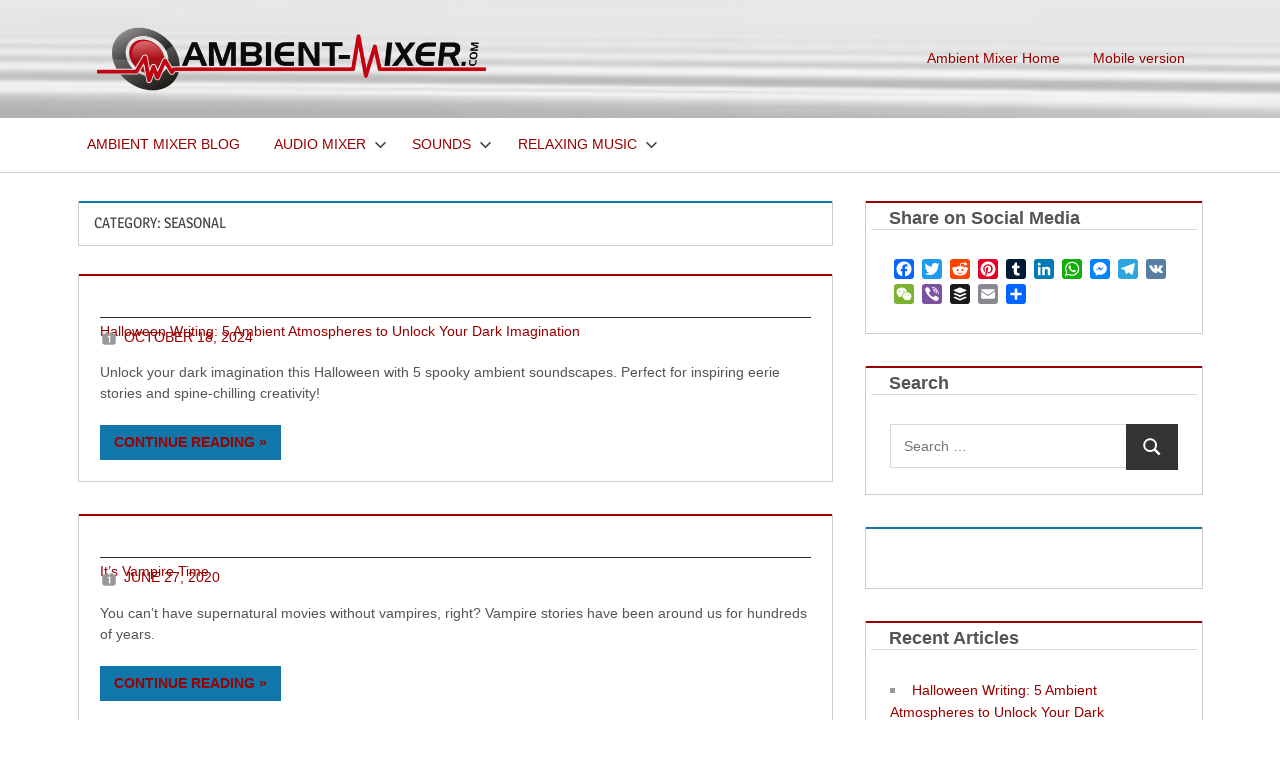

--- FILE ---
content_type: text/html; charset=UTF-8
request_url: https://blog.ambient-mixer.com/seasonal/
body_size: 14089
content:
<!DOCTYPE html>
<html lang="en-US">

<head>
<meta charset="UTF-8">
<meta name="viewport" content="width=device-width, initial-scale=1">
<link rel="profile" href="https://gmpg.org/xfn/11">
<link rel="pingback" href="https://blog.ambient-mixer.com/xmlrpc.php">

<meta name='robots' content='index, follow, max-image-preview:large, max-snippet:-1, max-video-preview:-1' />

	<!-- This site is optimized with the Yoast SEO plugin v26.8 - https://yoast.com/product/yoast-seo-wordpress/ -->
	<title>Seasonal Archives - The Ambient Mixer Blog</title>
	<link rel="canonical" href="https://blog.ambient-mixer.com/seasonal/" />
	<link rel="next" href="https://blog.ambient-mixer.com/seasonal/page/2/" />
	<meta property="og:locale" content="en_US" />
	<meta property="og:type" content="article" />
	<meta property="og:title" content="Seasonal Archives - The Ambient Mixer Blog" />
	<meta property="og:url" content="https://blog.ambient-mixer.com/seasonal/" />
	<meta property="og:site_name" content="The Ambient Mixer Blog" />
	<meta property="og:image" content="https://blog.ambient-mixer.com/wp-content/uploads/2014/01/Ambient_mixer_logo.png" />
	<meta property="og:image:width" content="750" />
	<meta property="og:image:height" content="750" />
	<meta property="og:image:type" content="image/png" />
	<meta name="twitter:card" content="summary_large_image" />
	<meta name="twitter:site" content="@ambientmixer" />
	<script type="application/ld+json" class="yoast-schema-graph">{"@context":"https://schema.org","@graph":[{"@type":"CollectionPage","@id":"https://blog.ambient-mixer.com/seasonal/","url":"https://blog.ambient-mixer.com/seasonal/","name":"Seasonal Archives - The Ambient Mixer Blog","isPartOf":{"@id":"https://blog.ambient-mixer.com/#website"},"primaryImageOfPage":{"@id":"https://blog.ambient-mixer.com/seasonal/#primaryimage"},"image":{"@id":"https://blog.ambient-mixer.com/seasonal/#primaryimage"},"thumbnailUrl":"https://blog.ambient-mixer.com/wp-content/uploads/2024/09/Halloween-Writing-1.png","breadcrumb":{"@id":"https://blog.ambient-mixer.com/seasonal/#breadcrumb"},"inLanguage":"en-US"},{"@type":"ImageObject","inLanguage":"en-US","@id":"https://blog.ambient-mixer.com/seasonal/#primaryimage","url":"https://blog.ambient-mixer.com/wp-content/uploads/2024/09/Halloween-Writing-1.png","contentUrl":"https://blog.ambient-mixer.com/wp-content/uploads/2024/09/Halloween-Writing-1.png","width":848,"height":485,"caption":"Halloween Writing: A Demon Writing a Horror Story"},{"@type":"BreadcrumbList","@id":"https://blog.ambient-mixer.com/seasonal/#breadcrumb","itemListElement":[{"@type":"ListItem","position":1,"name":"Home","item":"https://blog.ambient-mixer.com/"},{"@type":"ListItem","position":2,"name":"Seasonal"}]},{"@type":"WebSite","@id":"https://blog.ambient-mixer.com/#website","url":"https://blog.ambient-mixer.com/","name":"The Ambient Mixer Blog","description":"A world made of Ambient Sounds","publisher":{"@id":"https://blog.ambient-mixer.com/#organization"},"potentialAction":[{"@type":"SearchAction","target":{"@type":"EntryPoint","urlTemplate":"https://blog.ambient-mixer.com/?s={search_term_string}"},"query-input":{"@type":"PropertyValueSpecification","valueRequired":true,"valueName":"search_term_string"}}],"inLanguage":"en-US"},{"@type":"Organization","@id":"https://blog.ambient-mixer.com/#organization","name":"The Ambient Mixer Blog","url":"https://blog.ambient-mixer.com/","logo":{"@type":"ImageObject","inLanguage":"en-US","@id":"https://blog.ambient-mixer.com/#/schema/logo/image/","url":"https://blog.ambient-mixer.com/wp-content/uploads/2020/05/cropped-cropped-Ambient_mixer-LogoText-1.png","contentUrl":"https://blog.ambient-mixer.com/wp-content/uploads/2020/05/cropped-cropped-Ambient_mixer-LogoText-1.png","width":2100,"height":420,"caption":"The Ambient Mixer Blog"},"image":{"@id":"https://blog.ambient-mixer.com/#/schema/logo/image/"},"sameAs":["https://www.facebook.com/ambientmixer","https://x.com/ambientmixer"]}]}</script>
	<!-- / Yoast SEO plugin. -->


<link rel='dns-prefetch' href='//static.addtoany.com' />
<link rel="alternate" type="application/rss+xml" title="The Ambient Mixer Blog &raquo; Feed" href="https://blog.ambient-mixer.com/feed/" />
<link rel="alternate" type="application/rss+xml" title="The Ambient Mixer Blog &raquo; Comments Feed" href="https://blog.ambient-mixer.com/comments/feed/" />
<link rel="alternate" type="application/rss+xml" title="The Ambient Mixer Blog &raquo; Seasonal Category Feed" href="https://blog.ambient-mixer.com/seasonal/feed/" />
<style id='wp-img-auto-sizes-contain-inline-css' type='text/css'>
img:is([sizes=auto i],[sizes^="auto," i]){contain-intrinsic-size:3000px 1500px}
/*# sourceURL=wp-img-auto-sizes-contain-inline-css */
</style>
<link rel='stylesheet' id='treville-theme-fonts-css' href='https://blog.ambient-mixer.com/wp-content/fonts/326cfeee84c6ffd56ce2bd66ac39cd86.css?ver=20201110' type='text/css' media='all' />
<style id='wp-emoji-styles-inline-css' type='text/css'>

	img.wp-smiley, img.emoji {
		display: inline !important;
		border: none !important;
		box-shadow: none !important;
		height: 1em !important;
		width: 1em !important;
		margin: 0 0.07em !important;
		vertical-align: -0.1em !important;
		background: none !important;
		padding: 0 !important;
	}
/*# sourceURL=wp-emoji-styles-inline-css */
</style>
<style id='wp-block-library-inline-css' type='text/css'>
:root{--wp-block-synced-color:#7a00df;--wp-block-synced-color--rgb:122,0,223;--wp-bound-block-color:var(--wp-block-synced-color);--wp-editor-canvas-background:#ddd;--wp-admin-theme-color:#007cba;--wp-admin-theme-color--rgb:0,124,186;--wp-admin-theme-color-darker-10:#006ba1;--wp-admin-theme-color-darker-10--rgb:0,107,160.5;--wp-admin-theme-color-darker-20:#005a87;--wp-admin-theme-color-darker-20--rgb:0,90,135;--wp-admin-border-width-focus:2px}@media (min-resolution:192dpi){:root{--wp-admin-border-width-focus:1.5px}}.wp-element-button{cursor:pointer}:root .has-very-light-gray-background-color{background-color:#eee}:root .has-very-dark-gray-background-color{background-color:#313131}:root .has-very-light-gray-color{color:#eee}:root .has-very-dark-gray-color{color:#313131}:root .has-vivid-green-cyan-to-vivid-cyan-blue-gradient-background{background:linear-gradient(135deg,#00d084,#0693e3)}:root .has-purple-crush-gradient-background{background:linear-gradient(135deg,#34e2e4,#4721fb 50%,#ab1dfe)}:root .has-hazy-dawn-gradient-background{background:linear-gradient(135deg,#faaca8,#dad0ec)}:root .has-subdued-olive-gradient-background{background:linear-gradient(135deg,#fafae1,#67a671)}:root .has-atomic-cream-gradient-background{background:linear-gradient(135deg,#fdd79a,#004a59)}:root .has-nightshade-gradient-background{background:linear-gradient(135deg,#330968,#31cdcf)}:root .has-midnight-gradient-background{background:linear-gradient(135deg,#020381,#2874fc)}:root{--wp--preset--font-size--normal:16px;--wp--preset--font-size--huge:42px}.has-regular-font-size{font-size:1em}.has-larger-font-size{font-size:2.625em}.has-normal-font-size{font-size:var(--wp--preset--font-size--normal)}.has-huge-font-size{font-size:var(--wp--preset--font-size--huge)}.has-text-align-center{text-align:center}.has-text-align-left{text-align:left}.has-text-align-right{text-align:right}.has-fit-text{white-space:nowrap!important}#end-resizable-editor-section{display:none}.aligncenter{clear:both}.items-justified-left{justify-content:flex-start}.items-justified-center{justify-content:center}.items-justified-right{justify-content:flex-end}.items-justified-space-between{justify-content:space-between}.screen-reader-text{border:0;clip-path:inset(50%);height:1px;margin:-1px;overflow:hidden;padding:0;position:absolute;width:1px;word-wrap:normal!important}.screen-reader-text:focus{background-color:#ddd;clip-path:none;color:#444;display:block;font-size:1em;height:auto;left:5px;line-height:normal;padding:15px 23px 14px;text-decoration:none;top:5px;width:auto;z-index:100000}html :where(.has-border-color){border-style:solid}html :where([style*=border-top-color]){border-top-style:solid}html :where([style*=border-right-color]){border-right-style:solid}html :where([style*=border-bottom-color]){border-bottom-style:solid}html :where([style*=border-left-color]){border-left-style:solid}html :where([style*=border-width]){border-style:solid}html :where([style*=border-top-width]){border-top-style:solid}html :where([style*=border-right-width]){border-right-style:solid}html :where([style*=border-bottom-width]){border-bottom-style:solid}html :where([style*=border-left-width]){border-left-style:solid}html :where(img[class*=wp-image-]){height:auto;max-width:100%}:where(figure){margin:0 0 1em}html :where(.is-position-sticky){--wp-admin--admin-bar--position-offset:var(--wp-admin--admin-bar--height,0px)}@media screen and (max-width:600px){html :where(.is-position-sticky){--wp-admin--admin-bar--position-offset:0px}}

/*# sourceURL=wp-block-library-inline-css */
</style><style id='global-styles-inline-css' type='text/css'>
:root{--wp--preset--aspect-ratio--square: 1;--wp--preset--aspect-ratio--4-3: 4/3;--wp--preset--aspect-ratio--3-4: 3/4;--wp--preset--aspect-ratio--3-2: 3/2;--wp--preset--aspect-ratio--2-3: 2/3;--wp--preset--aspect-ratio--16-9: 16/9;--wp--preset--aspect-ratio--9-16: 9/16;--wp--preset--color--black: #000000;--wp--preset--color--cyan-bluish-gray: #abb8c3;--wp--preset--color--white: #ffffff;--wp--preset--color--pale-pink: #f78da7;--wp--preset--color--vivid-red: #cf2e2e;--wp--preset--color--luminous-vivid-orange: #ff6900;--wp--preset--color--luminous-vivid-amber: #fcb900;--wp--preset--color--light-green-cyan: #7bdcb5;--wp--preset--color--vivid-green-cyan: #00d084;--wp--preset--color--pale-cyan-blue: #8ed1fc;--wp--preset--color--vivid-cyan-blue: #0693e3;--wp--preset--color--vivid-purple: #9b51e0;--wp--preset--color--primary: #1177aa;--wp--preset--color--secondary: #005e91;--wp--preset--color--tertiary: #004477;--wp--preset--color--accent: #11aa44;--wp--preset--color--highlight: #aa1d11;--wp--preset--color--light-gray: #e5e5e5;--wp--preset--color--gray: #999999;--wp--preset--color--dark-gray: #454545;--wp--preset--gradient--vivid-cyan-blue-to-vivid-purple: linear-gradient(135deg,rgb(6,147,227) 0%,rgb(155,81,224) 100%);--wp--preset--gradient--light-green-cyan-to-vivid-green-cyan: linear-gradient(135deg,rgb(122,220,180) 0%,rgb(0,208,130) 100%);--wp--preset--gradient--luminous-vivid-amber-to-luminous-vivid-orange: linear-gradient(135deg,rgb(252,185,0) 0%,rgb(255,105,0) 100%);--wp--preset--gradient--luminous-vivid-orange-to-vivid-red: linear-gradient(135deg,rgb(255,105,0) 0%,rgb(207,46,46) 100%);--wp--preset--gradient--very-light-gray-to-cyan-bluish-gray: linear-gradient(135deg,rgb(238,238,238) 0%,rgb(169,184,195) 100%);--wp--preset--gradient--cool-to-warm-spectrum: linear-gradient(135deg,rgb(74,234,220) 0%,rgb(151,120,209) 20%,rgb(207,42,186) 40%,rgb(238,44,130) 60%,rgb(251,105,98) 80%,rgb(254,248,76) 100%);--wp--preset--gradient--blush-light-purple: linear-gradient(135deg,rgb(255,206,236) 0%,rgb(152,150,240) 100%);--wp--preset--gradient--blush-bordeaux: linear-gradient(135deg,rgb(254,205,165) 0%,rgb(254,45,45) 50%,rgb(107,0,62) 100%);--wp--preset--gradient--luminous-dusk: linear-gradient(135deg,rgb(255,203,112) 0%,rgb(199,81,192) 50%,rgb(65,88,208) 100%);--wp--preset--gradient--pale-ocean: linear-gradient(135deg,rgb(255,245,203) 0%,rgb(182,227,212) 50%,rgb(51,167,181) 100%);--wp--preset--gradient--electric-grass: linear-gradient(135deg,rgb(202,248,128) 0%,rgb(113,206,126) 100%);--wp--preset--gradient--midnight: linear-gradient(135deg,rgb(2,3,129) 0%,rgb(40,116,252) 100%);--wp--preset--font-size--small: 13px;--wp--preset--font-size--medium: 20px;--wp--preset--font-size--large: 36px;--wp--preset--font-size--x-large: 42px;--wp--preset--spacing--20: 0.44rem;--wp--preset--spacing--30: 0.67rem;--wp--preset--spacing--40: 1rem;--wp--preset--spacing--50: 1.5rem;--wp--preset--spacing--60: 2.25rem;--wp--preset--spacing--70: 3.38rem;--wp--preset--spacing--80: 5.06rem;--wp--preset--shadow--natural: 6px 6px 9px rgba(0, 0, 0, 0.2);--wp--preset--shadow--deep: 12px 12px 50px rgba(0, 0, 0, 0.4);--wp--preset--shadow--sharp: 6px 6px 0px rgba(0, 0, 0, 0.2);--wp--preset--shadow--outlined: 6px 6px 0px -3px rgb(255, 255, 255), 6px 6px rgb(0, 0, 0);--wp--preset--shadow--crisp: 6px 6px 0px rgb(0, 0, 0);}:where(.is-layout-flex){gap: 0.5em;}:where(.is-layout-grid){gap: 0.5em;}body .is-layout-flex{display: flex;}.is-layout-flex{flex-wrap: wrap;align-items: center;}.is-layout-flex > :is(*, div){margin: 0;}body .is-layout-grid{display: grid;}.is-layout-grid > :is(*, div){margin: 0;}:where(.wp-block-columns.is-layout-flex){gap: 2em;}:where(.wp-block-columns.is-layout-grid){gap: 2em;}:where(.wp-block-post-template.is-layout-flex){gap: 1.25em;}:where(.wp-block-post-template.is-layout-grid){gap: 1.25em;}.has-black-color{color: var(--wp--preset--color--black) !important;}.has-cyan-bluish-gray-color{color: var(--wp--preset--color--cyan-bluish-gray) !important;}.has-white-color{color: var(--wp--preset--color--white) !important;}.has-pale-pink-color{color: var(--wp--preset--color--pale-pink) !important;}.has-vivid-red-color{color: var(--wp--preset--color--vivid-red) !important;}.has-luminous-vivid-orange-color{color: var(--wp--preset--color--luminous-vivid-orange) !important;}.has-luminous-vivid-amber-color{color: var(--wp--preset--color--luminous-vivid-amber) !important;}.has-light-green-cyan-color{color: var(--wp--preset--color--light-green-cyan) !important;}.has-vivid-green-cyan-color{color: var(--wp--preset--color--vivid-green-cyan) !important;}.has-pale-cyan-blue-color{color: var(--wp--preset--color--pale-cyan-blue) !important;}.has-vivid-cyan-blue-color{color: var(--wp--preset--color--vivid-cyan-blue) !important;}.has-vivid-purple-color{color: var(--wp--preset--color--vivid-purple) !important;}.has-black-background-color{background-color: var(--wp--preset--color--black) !important;}.has-cyan-bluish-gray-background-color{background-color: var(--wp--preset--color--cyan-bluish-gray) !important;}.has-white-background-color{background-color: var(--wp--preset--color--white) !important;}.has-pale-pink-background-color{background-color: var(--wp--preset--color--pale-pink) !important;}.has-vivid-red-background-color{background-color: var(--wp--preset--color--vivid-red) !important;}.has-luminous-vivid-orange-background-color{background-color: var(--wp--preset--color--luminous-vivid-orange) !important;}.has-luminous-vivid-amber-background-color{background-color: var(--wp--preset--color--luminous-vivid-amber) !important;}.has-light-green-cyan-background-color{background-color: var(--wp--preset--color--light-green-cyan) !important;}.has-vivid-green-cyan-background-color{background-color: var(--wp--preset--color--vivid-green-cyan) !important;}.has-pale-cyan-blue-background-color{background-color: var(--wp--preset--color--pale-cyan-blue) !important;}.has-vivid-cyan-blue-background-color{background-color: var(--wp--preset--color--vivid-cyan-blue) !important;}.has-vivid-purple-background-color{background-color: var(--wp--preset--color--vivid-purple) !important;}.has-black-border-color{border-color: var(--wp--preset--color--black) !important;}.has-cyan-bluish-gray-border-color{border-color: var(--wp--preset--color--cyan-bluish-gray) !important;}.has-white-border-color{border-color: var(--wp--preset--color--white) !important;}.has-pale-pink-border-color{border-color: var(--wp--preset--color--pale-pink) !important;}.has-vivid-red-border-color{border-color: var(--wp--preset--color--vivid-red) !important;}.has-luminous-vivid-orange-border-color{border-color: var(--wp--preset--color--luminous-vivid-orange) !important;}.has-luminous-vivid-amber-border-color{border-color: var(--wp--preset--color--luminous-vivid-amber) !important;}.has-light-green-cyan-border-color{border-color: var(--wp--preset--color--light-green-cyan) !important;}.has-vivid-green-cyan-border-color{border-color: var(--wp--preset--color--vivid-green-cyan) !important;}.has-pale-cyan-blue-border-color{border-color: var(--wp--preset--color--pale-cyan-blue) !important;}.has-vivid-cyan-blue-border-color{border-color: var(--wp--preset--color--vivid-cyan-blue) !important;}.has-vivid-purple-border-color{border-color: var(--wp--preset--color--vivid-purple) !important;}.has-vivid-cyan-blue-to-vivid-purple-gradient-background{background: var(--wp--preset--gradient--vivid-cyan-blue-to-vivid-purple) !important;}.has-light-green-cyan-to-vivid-green-cyan-gradient-background{background: var(--wp--preset--gradient--light-green-cyan-to-vivid-green-cyan) !important;}.has-luminous-vivid-amber-to-luminous-vivid-orange-gradient-background{background: var(--wp--preset--gradient--luminous-vivid-amber-to-luminous-vivid-orange) !important;}.has-luminous-vivid-orange-to-vivid-red-gradient-background{background: var(--wp--preset--gradient--luminous-vivid-orange-to-vivid-red) !important;}.has-very-light-gray-to-cyan-bluish-gray-gradient-background{background: var(--wp--preset--gradient--very-light-gray-to-cyan-bluish-gray) !important;}.has-cool-to-warm-spectrum-gradient-background{background: var(--wp--preset--gradient--cool-to-warm-spectrum) !important;}.has-blush-light-purple-gradient-background{background: var(--wp--preset--gradient--blush-light-purple) !important;}.has-blush-bordeaux-gradient-background{background: var(--wp--preset--gradient--blush-bordeaux) !important;}.has-luminous-dusk-gradient-background{background: var(--wp--preset--gradient--luminous-dusk) !important;}.has-pale-ocean-gradient-background{background: var(--wp--preset--gradient--pale-ocean) !important;}.has-electric-grass-gradient-background{background: var(--wp--preset--gradient--electric-grass) !important;}.has-midnight-gradient-background{background: var(--wp--preset--gradient--midnight) !important;}.has-small-font-size{font-size: var(--wp--preset--font-size--small) !important;}.has-medium-font-size{font-size: var(--wp--preset--font-size--medium) !important;}.has-large-font-size{font-size: var(--wp--preset--font-size--large) !important;}.has-x-large-font-size{font-size: var(--wp--preset--font-size--x-large) !important;}
/*# sourceURL=global-styles-inline-css */
</style>

<style id='classic-theme-styles-inline-css' type='text/css'>
/*! This file is auto-generated */
.wp-block-button__link{color:#fff;background-color:#32373c;border-radius:9999px;box-shadow:none;text-decoration:none;padding:calc(.667em + 2px) calc(1.333em + 2px);font-size:1.125em}.wp-block-file__button{background:#32373c;color:#fff;text-decoration:none}
/*# sourceURL=/wp-includes/css/classic-themes.min.css */
</style>
<link rel='stylesheet' id='responsive-pro-mega-menu-style-css' href='https://blog.ambient-mixer.com/wp-content/plugins/responsive-add-ons/includes/megamenu/assets/megamenu.css?ver=3.4.3' type='text/css' media='all' />
<link rel='stylesheet' id='treville-stylesheet-css' href='https://blog.ambient-mixer.com/wp-content/themes/treville/style.css?ver=2.2.0' type='text/css' media='all' />
<style id='treville-stylesheet-inline-css' type='text/css'>
.site-title, .site-description, .type-post .entry-footer .entry-categories, .type-post .entry-footer .entry-tags { position: absolute; clip: rect(1px, 1px, 1px, 1px); width: 1px; height: 1px; overflow: hidden; }
.site-branding .custom-logo { width: 1050px; }
/*# sourceURL=treville-stylesheet-inline-css */
</style>
<link rel='stylesheet' id='treville-safari-flexbox-fixes-css' href='https://blog.ambient-mixer.com/wp-content/themes/treville/assets/css/safari-flexbox-fixes.css?ver=20200420' type='text/css' media='all' />
<link rel='stylesheet' id='addtoany-css' href='https://blog.ambient-mixer.com/wp-content/plugins/add-to-any/addtoany.min.css?ver=1.16' type='text/css' media='all' />
<style id='addtoany-inline-css' type='text/css'>
a2a_config.color_main = "d7868c";a2a_config.color_border = "c3010f";a2a_config.color_link_text = "333333";a2a_config.color_link_text_hover = "ffffff";
/*# sourceURL=addtoany-inline-css */
</style>
<script type="text/javascript" id="addtoany-core-js-before">
/* <![CDATA[ */
window.a2a_config=window.a2a_config||{};a2a_config.callbacks=[];a2a_config.overlays=[];a2a_config.templates={};
a2a_config.color_main = "d7868c";a2a_config.color_border = "c3010f";a2a_config.color_link_text = "333333";a2a_config.color_link_text_hover = "ffffff";

//# sourceURL=addtoany-core-js-before
/* ]]> */
</script>
<script type="text/javascript" defer src="https://static.addtoany.com/menu/page.js" id="addtoany-core-js"></script>
<script type="text/javascript" src="https://blog.ambient-mixer.com/wp-includes/js/jquery/jquery.min.js?ver=3.7.1" id="jquery-core-js"></script>
<script type="text/javascript" src="https://blog.ambient-mixer.com/wp-includes/js/jquery/jquery-migrate.min.js?ver=3.4.1" id="jquery-migrate-js"></script>
<script type="text/javascript" defer src="https://blog.ambient-mixer.com/wp-content/plugins/add-to-any/addtoany.min.js?ver=1.1" id="addtoany-jquery-js"></script>
<script type="text/javascript" src="https://blog.ambient-mixer.com/wp-content/themes/treville/assets/js/svgxuse.min.js?ver=1.2.6" id="svgxuse-js"></script>
<link rel="https://api.w.org/" href="https://blog.ambient-mixer.com/wp-json/" /><link rel="alternate" title="JSON" type="application/json" href="https://blog.ambient-mixer.com/wp-json/wp/v2/categories/103" /><link rel="EditURI" type="application/rsd+xml" title="RSD" href="https://blog.ambient-mixer.com/xmlrpc.php?rsd" />
<meta name="generator" content="WordPress 6.9" />
<link rel="icon" href="https://blog.ambient-mixer.com/wp-content/uploads/2017/01/cropped-android-icon-192x192-32x32.png" sizes="32x32" />
<link rel="icon" href="https://blog.ambient-mixer.com/wp-content/uploads/2017/01/cropped-android-icon-192x192-192x192.png" sizes="192x192" />
<link rel="apple-touch-icon" href="https://blog.ambient-mixer.com/wp-content/uploads/2017/01/cropped-android-icon-192x192-180x180.png" />
<meta name="msapplication-TileImage" content="https://blog.ambient-mixer.com/wp-content/uploads/2017/01/cropped-android-icon-192x192-270x270.png" />
		<style type="text/css" id="wp-custom-css">
			body, input, select, textarea, .comment-form label {
	-webkit-font-smoothing: antialiased;
    background: #fff;
    color: #555555;
    font-family: Arial, Helvetica, sans-serif;
    font-size: 14px;
    -ms-filter: "progid:DXImageTransform.Microsoft.font-smoothing(antialiased)";
    line-height: 1.5em;
}

button, input[type="button"], input[type="reset"], input[type="submit"] {
	-webkit-font-smoothing: antialiased;
    background: #333;
    color: #fff !important;
    font-family: Arial, Helvetica, sans-serif;
    font-size: 14px;
    -ms-filter: "progid:DXImageTransform.Microsoft.font-smoothing(antialiased)";
    line-height: 1.5em;
}

/* HEADLINES */

h1.page-title, h1.entry-title {
    clear: both;
    min-height: 30px;
    padding: 0px;
    font: bold 25px/25px 'Trebuchet Ms',Arial,sans-serif;
    text-transform: none;
    color: rgb(67, 67, 67);
    border-bottom: 1px solid rgb(181, 181, 181);
}

h2 {
    clear: both;
    height: 24px;
    padding-top: 5px;
    font: bold 18px/18px 'Trebuchet Ms',Arial,sans-serif;
    text-transform: none;
    color: #2E2C2A;
    border-bottom: 1px solid #2E2C2A;
}
.comments-header .comments-title, .comment-reply-title {
    clear: both;
    height: 24px;
	  padding: 15px;
    font: bold 18px/18px 'Trebuchet Ms',Arial,sans-serif;
    text-transform: none;
    color: #2E2C2A;
	border-bottom: none;
}

h3.widget-title {
    clear: both;
    height: 24px;
    padding-top: 5px;
    font: bold 14px/14px 'Trebuchet Ms',Arial,sans-serif;
    font-size: 18px;
    text-transform: none;
    color: #565453;
}


/* LINKS */

a {
    color: rgb(153, 0, 0) !important;
    font-weight: 400;
	  font-family: Arial, Helvetica, sans-serif;
    font-size: 14px;
	  text-decoration: none !important;
}

.class1 a:link {
	  font-size: 17px !important;
		font-weight: bold;
}
.class1 a:hover {
	color: #333 !important;
}

a.ab-item {
	color: #fff !important;
}

.post-navigation .nav-links .entry-title {
    color: rgb(153, 0, 0) !important;
    font-weight: bold;
	  font-family: Arial, Helvetica, sans-serif;
    font-size: 14px;
	  text-decoration: none !important;
}

.main-navigation-menu a:link, .main-navigation-menu a:visited {
    color: #fff !important;
	  font-size: 13px;
		font-family: Arial, Helvetica, sans-serif;
	  text-transform: none;
}
.main-navigation-menu ul a:link, .main-navigation-menu ul a:visited {
	  color: #444 !important;
	  font-family: Arial, Helvetica, sans-serif !important;
    border-bottom: 1px solid rgba(0, 0, 0, 0.2);
    font-size: 13px;
	  padding: 5px;
}
.main-navigation-menu ul a:hover {
	  background: #eee !important;
	  font-family: Arial, Helvetica, sans-serif !important;
    border-bottom: 1px solid rgba(0, 0, 0, 0.2);
    font-size: 13px;
}

.top-navigation-menu a:link, .top-navigation-menu a:visited {
    color: #333 !important;
    text-decoration: none;
		font-size: 13px;
	 font-family: Arial, Helvetica, sans-serif;
}


/* Logo */

.site-branding .custom-logo {
    position: relative;
    width: 413px;
}


/* ICONS */

i {
	color: #585858 !important;
	padding: 12px;
}


/* Backgrounds */

.site-header {
	background: url(https://blog.ambient-mixer.com/wp-content/uploads/2020/05/head-long.png);
	background-size: cover;
}

.main-navigation-wrap {
    background-image: linear-gradient(to top, #585858, #3d3d3d);
	height: 50px;
}


/* CONTAINER */

.type-post, .type-page, .type-attachment, .comments-area, .comment-respond, .site-main > article:not(.type-post):not(.type-page):not(.type-attachment), .post-wrapper > article:not(.type-post):not(.type-page):not(.type-attachment) {
    margin: 0 0 2rem;
    padding: 0;
    max-width: 100%;
    background: #fff;
    border: 1px solid rgba(0, 0, 0, 0.2);
    border-top: none;
    box-shadow: inset 0 2px rgb(153, 0, 0);
}

.widget-header {
    margin: -1rem -1.5rem 1.5em;
	  padding: 5px;
    box-shadow: inset 0 2px rgb(153, 0, 0);
}

.comments-header, .comment-reply-title {
    margin: -1rem -1.5rem 1.5em;
    box-shadow: none;
}

.comments-area, .comment-respond {
    padding: 5px;
	  width: 100% !important;
}		</style>
		</head>

<body class="archive category category-seasonal category-103 wp-custom-logo wp-embed-responsive wp-theme-treville author-hidden comments-hidden">

	
	<div id="page" class="hfeed site">

		<a class="skip-link screen-reader-text" href="#content">Skip to content</a>

		
		<header id="masthead" class="site-header clearfix" role="banner">

			<div class="header-main container clearfix">

				<div id="logo" class="site-branding clearfix">

					<a href="https://blog.ambient-mixer.com/" class="custom-logo-link" rel="home"><img width="2100" height="420" src="https://blog.ambient-mixer.com/wp-content/uploads/2020/05/cropped-cropped-Ambient_mixer-LogoText-1.png" class="custom-logo" alt="The Ambient Mixer Blog" decoding="async" fetchpriority="high" srcset="https://blog.ambient-mixer.com/wp-content/uploads/2020/05/cropped-cropped-Ambient_mixer-LogoText-1.png 2100w, https://blog.ambient-mixer.com/wp-content/uploads/2020/05/cropped-cropped-Ambient_mixer-LogoText-1-300x60.png 300w, https://blog.ambient-mixer.com/wp-content/uploads/2020/05/cropped-cropped-Ambient_mixer-LogoText-1-1024x205.png 1024w, https://blog.ambient-mixer.com/wp-content/uploads/2020/05/cropped-cropped-Ambient_mixer-LogoText-1-768x154.png 768w, https://blog.ambient-mixer.com/wp-content/uploads/2020/05/cropped-cropped-Ambient_mixer-LogoText-1-1536x307.png 1536w, https://blog.ambient-mixer.com/wp-content/uploads/2020/05/cropped-cropped-Ambient_mixer-LogoText-1-2048x410.png 2048w, https://blog.ambient-mixer.com/wp-content/uploads/2020/05/cropped-cropped-Ambient_mixer-LogoText-1-100x20.png 100w, https://blog.ambient-mixer.com/wp-content/uploads/2020/05/cropped-cropped-Ambient_mixer-LogoText-1-150x30.png 150w, https://blog.ambient-mixer.com/wp-content/uploads/2020/05/cropped-cropped-Ambient_mixer-LogoText-1-200x40.png 200w, https://blog.ambient-mixer.com/wp-content/uploads/2020/05/cropped-cropped-Ambient_mixer-LogoText-1-450x90.png 450w, https://blog.ambient-mixer.com/wp-content/uploads/2020/05/cropped-cropped-Ambient_mixer-LogoText-1-600x120.png 600w, https://blog.ambient-mixer.com/wp-content/uploads/2020/05/cropped-cropped-Ambient_mixer-LogoText-1-900x180.png 900w" sizes="(max-width: 2100px) 100vw, 2100px" /></a>					
			<p class="site-title"><a href="https://blog.ambient-mixer.com/" rel="home">The Ambient Mixer Blog</a></p>

								
			<p class="site-description">A world made of Ambient Sounds</p>

			
				</div><!-- .site-branding -->

				

	<button class="mobile-menu-toggle menu-toggle" aria-controls="primary-menu secondary-menu" aria-expanded="false" >
		<svg class="icon icon-menu" aria-hidden="true" role="img"> <use xlink:href="https://blog.ambient-mixer.com/wp-content/themes/treville/assets/icons/genericons-neue.svg#menu"></use> </svg><svg class="icon icon-close" aria-hidden="true" role="img"> <use xlink:href="https://blog.ambient-mixer.com/wp-content/themes/treville/assets/icons/genericons-neue.svg#close"></use> </svg>		<span class="menu-toggle-text screen-reader-text">Menu</span>
	</button>



	<div class="secondary-navigation" >

		
			<nav id="header-navigation" class="top-navigation" role="navigation" aria-label="Secondary Menu">

				<ul id="secondary-menu" class="menu"><li id="menu-item-105" class="menu-item menu-item-type-custom menu-item-object-custom menu-item-105"><a href="https://www.ambient-mixer.com">Ambient Mixer Home</a></li>
<li id="menu-item-109" class="menu-item menu-item-type-custom menu-item-object-custom menu-item-109"><a href="https://www.ambient-mixer.com/mobile-download">Mobile version</a></li>
</ul>			</nav><!-- #site-navigation -->

		
		
	</div><!-- .secondary-navigation -->


			</div><!-- .header-main -->

			

	<div class="primary-navigation-wrap" >

		<div class="primary-navigation container">

			<nav id="site-navigation" class="main-navigation" role="navigation" aria-label="Primary Menu">

				<ul id="primary-menu" class="menu"><li id="menu-item-304" class="menu-item menu-item-type-post_type menu-item-object-page menu-item-home menu-item-304"><a href="https://blog.ambient-mixer.com/">Ambient Mixer Blog</a></li>
<li id="menu-item-92" class="menu-item menu-item-type-post_type menu-item-object-page menu-item-has-children menu-item-92"><a href="https://blog.ambient-mixer.com/audio-mixer/">Audio Mixer<svg class="icon icon-expand" aria-hidden="true" role="img"> <use xlink:href="https://blog.ambient-mixer.com/wp-content/themes/treville/assets/icons/genericons-neue.svg#expand"></use> </svg></a>
<ul class="sub-menu">
	<li id="menu-item-95" class="menu-item menu-item-type-post_type menu-item-object-page menu-item-95"><a href="https://blog.ambient-mixer.com/handle-music-mixer/">How to handle your online music mixer</a></li>
	<li id="menu-item-5531" class="menu-item menu-item-type-post_type menu-item-object-page menu-item-5531"><a href="https://blog.ambient-mixer.com/ambient-mixer-license/">Ambient-Mixer License</a></li>
	<li id="menu-item-702" class="menu-item menu-item-type-taxonomy menu-item-object-category menu-item-702"><a href="https://blog.ambient-mixer.com/audio-mixing/">Posts on mixing</a></li>
</ul>
</li>
<li id="menu-item-87" class="menu-item menu-item-type-post_type menu-item-object-page menu-item-has-children menu-item-87"><a href="https://blog.ambient-mixer.com/sounds/">Sounds<svg class="icon icon-expand" aria-hidden="true" role="img"> <use xlink:href="https://blog.ambient-mixer.com/wp-content/themes/treville/assets/icons/genericons-neue.svg#expand"></use> </svg></a>
<ul class="sub-menu">
	<li id="menu-item-94" class="menu-item menu-item-type-post_type menu-item-object-page menu-item-94"><a href="https://blog.ambient-mixer.com/everything-about-sound-effects/">Basics about sound and sound effects</a></li>
	<li id="menu-item-89" class="menu-item menu-item-type-post_type menu-item-object-page menu-item-89"><a href="https://blog.ambient-mixer.com/nature-sounds/">All sorts of nature sounds</a></li>
	<li id="menu-item-88" class="menu-item menu-item-type-post_type menu-item-object-page menu-item-88"><a href="https://blog.ambient-mixer.com/background-sounds/">All sorts of Background Sounds</a></li>
	<li id="menu-item-618" class="menu-item menu-item-type-taxonomy menu-item-object-category menu-item-618"><a href="https://blog.ambient-mixer.com/sound/">Sound Articles</a></li>
</ul>
</li>
<li id="menu-item-100" class="menu-item menu-item-type-post_type menu-item-object-page menu-item-has-children menu-item-100"><a href="https://blog.ambient-mixer.com/relaxation-music/">Relaxing music<svg class="icon icon-expand" aria-hidden="true" role="img"> <use xlink:href="https://blog.ambient-mixer.com/wp-content/themes/treville/assets/icons/genericons-neue.svg#expand"></use> </svg></a>
<ul class="sub-menu">
	<li id="menu-item-101" class="menu-item menu-item-type-post_type menu-item-object-page menu-item-101"><a href="https://blog.ambient-mixer.com/principles-meditation-music/">The principles of meditation music</a></li>
	<li id="menu-item-102" class="menu-item menu-item-type-post_type menu-item-object-page menu-item-102"><a href="https://blog.ambient-mixer.com/principles-relaxing-music/">The principles of relaxing music</a></li>
	<li id="menu-item-103" class="menu-item menu-item-type-post_type menu-item-object-page menu-item-103"><a href="https://blog.ambient-mixer.com/principles-sleep-music/">The principles of sleep music</a></li>
</ul>
</li>
</ul>			</nav><!-- #site-navigation -->

			
		</div><!-- .primary-navigation -->

	</div>



		</header><!-- #masthead -->

		
		
		
		
		<div id="content" class="site-content container clearfix">

	<section id="primary" class="content-archive content-area">
		<main id="main" class="site-main" role="main">

		
			<header class="page-header">

				<h1 class="archive-title">Category: <span>Seasonal</span></h1>				
			</header><!-- .page-header -->

			<div id="post-wrapper" class="post-wrapper clearfix">

				
<article id="post-6342" class="post-6342 post type-post status-publish format-standard has-post-thumbnail hentry category-seasonal category-writing tag-autumn tag-background-sounds tag-halloween tag-nanowrimo tag-spooky tag-tips tag-writing">

	<header class="entry-header">

		<h2 class="entry-title"><a href="https://blog.ambient-mixer.com/seasonal/halloween-writing-5-ambient-atmospheres-to-unlock-your-dark-imagination/" rel="bookmark">Halloween Writing: 5 Ambient Atmospheres to Unlock Your Dark Imagination</a></h2>
		<div class="entry-meta"><span class="meta-date"><svg class="icon icon-day" aria-hidden="true" role="img"> <use xlink:href="https://blog.ambient-mixer.com/wp-content/themes/treville/assets/icons/genericons-neue.svg#day"></use> </svg><a href="https://blog.ambient-mixer.com/seasonal/halloween-writing-5-ambient-atmospheres-to-unlock-your-dark-imagination/" title="10:22 am" rel="bookmark"><time class="entry-date published updated" datetime="2024-10-18T10:22:01+01:00">October 18, 2024</time></a></span><span class="meta-author"> <svg class="icon icon-edit" aria-hidden="true" role="img"> <use xlink:href="https://blog.ambient-mixer.com/wp-content/themes/treville/assets/icons/genericons-neue.svg#edit"></use> </svg><span class="author vcard"><a class="url fn n" href="https://blog.ambient-mixer.com/author/bojana/" title="View all posts by Bianca" rel="author">Bianca</a></span></span></div>
	</header><!-- .entry-header -->

	
	<div class="post-content">

		<div class="entry-content entry-excerpt clearfix">

			<p>Unlock your dark imagination this Halloween with 5 spooky ambient soundscapes. Perfect for inspiring eerie stories and spine-chilling creativity! </p>
			
			<a href="https://blog.ambient-mixer.com/seasonal/halloween-writing-5-ambient-atmospheres-to-unlock-your-dark-imagination/" class="more-link">Continue reading</a>

			
		</div><!-- .entry-content -->

	</div>

</article>

<article id="post-6155" class="post-6155 post type-post status-publish format-standard has-post-thumbnail hentry category-seasonal tag-mythical-beings tag-mythical-creature">

	<header class="entry-header">

		<h2 class="entry-title"><a href="https://blog.ambient-mixer.com/seasonal/its-vampire-time/" rel="bookmark">It’s Vampire Time</a></h2>
		<div class="entry-meta"><span class="meta-date"><svg class="icon icon-day" aria-hidden="true" role="img"> <use xlink:href="https://blog.ambient-mixer.com/wp-content/themes/treville/assets/icons/genericons-neue.svg#day"></use> </svg><a href="https://blog.ambient-mixer.com/seasonal/its-vampire-time/" title="4:18 am" rel="bookmark"><time class="entry-date published updated" datetime="2020-06-27T04:18:00+01:00">June 27, 2020</time></a></span><span class="meta-author"> <svg class="icon icon-edit" aria-hidden="true" role="img"> <use xlink:href="https://blog.ambient-mixer.com/wp-content/themes/treville/assets/icons/genericons-neue.svg#edit"></use> </svg><span class="author vcard"><a class="url fn n" href="https://blog.ambient-mixer.com/author/ambient-mixer-team/" title="View all posts by Ambient Mixer Team" rel="author">Ambient Mixer Team</a></span></span></div>
	</header><!-- .entry-header -->

	
	<div class="post-content">

		<div class="entry-content entry-excerpt clearfix">

			<p>You can&#8217;t have supernatural movies without vampires, right? Vampire stories have been around us for hundreds of years.</p>
			
			<a href="https://blog.ambient-mixer.com/seasonal/its-vampire-time/" class="more-link">Continue reading</a>

			
		</div><!-- .entry-content -->

	</div>

</article>

<article id="post-5900" class="post-5900 post type-post status-publish format-standard hentry category-seasonal tag-depression tag-holiday-blues tag-sad">

	<header class="entry-header">

		<h2 class="entry-title"><a href="https://blog.ambient-mixer.com/seasonal/holiday-depression-the-causes-and-how-to-deal-with-it/" rel="bookmark">Holiday Depression: The Causes and How to Deal With It</a></h2>
		<div class="entry-meta"><span class="meta-date"><svg class="icon icon-day" aria-hidden="true" role="img"> <use xlink:href="https://blog.ambient-mixer.com/wp-content/themes/treville/assets/icons/genericons-neue.svg#day"></use> </svg><a href="https://blog.ambient-mixer.com/seasonal/holiday-depression-the-causes-and-how-to-deal-with-it/" title="7:58 am" rel="bookmark"><time class="entry-date published updated" datetime="2019-12-08T07:58:00+01:00">December 8, 2019</time></a></span><span class="meta-author"> <svg class="icon icon-edit" aria-hidden="true" role="img"> <use xlink:href="https://blog.ambient-mixer.com/wp-content/themes/treville/assets/icons/genericons-neue.svg#edit"></use> </svg><span class="author vcard"><a class="url fn n" href="https://blog.ambient-mixer.com/author/ambient-mixer-team/" title="View all posts by Ambient Mixer Team" rel="author">Ambient Mixer Team</a></span></span></div>
	</header><!-- .entry-header -->

	
	<div class="post-content">

		<div class="entry-content entry-excerpt clearfix">

			<p>Depression tends to increase during the holidays even though we know that holidays are the time to be cheerful. Learn about the causes so you can avoid them and deal with your holiday blues. </p>
			
			<a href="https://blog.ambient-mixer.com/seasonal/holiday-depression-the-causes-and-how-to-deal-with-it/" class="more-link">Continue reading</a>

			
		</div><!-- .entry-content -->

	</div>

</article>

<article id="post-5847" class="post-5847 post type-post status-publish format-standard has-post-thumbnail hentry category-seasonal">

	<header class="entry-header">

		<h2 class="entry-title"><a href="https://blog.ambient-mixer.com/seasonal/7-reasons-to-go-camping-this-fall/" rel="bookmark">7 Reasons to Go Camping This Fall</a></h2>
		<div class="entry-meta"><span class="meta-date"><svg class="icon icon-day" aria-hidden="true" role="img"> <use xlink:href="https://blog.ambient-mixer.com/wp-content/themes/treville/assets/icons/genericons-neue.svg#day"></use> </svg><a href="https://blog.ambient-mixer.com/seasonal/7-reasons-to-go-camping-this-fall/" title="4:48 am" rel="bookmark"><time class="entry-date published updated" datetime="2019-10-27T04:48:41+01:00">October 27, 2019</time></a></span><span class="meta-author"> <svg class="icon icon-edit" aria-hidden="true" role="img"> <use xlink:href="https://blog.ambient-mixer.com/wp-content/themes/treville/assets/icons/genericons-neue.svg#edit"></use> </svg><span class="author vcard"><a class="url fn n" href="https://blog.ambient-mixer.com/author/ambient-mixer-team/" title="View all posts by Ambient Mixer Team" rel="author">Ambient Mixer Team</a></span></span></div>
	</header><!-- .entry-header -->

	
	<div class="post-content">

		<div class="entry-content entry-excerpt clearfix">

			<p>Camping is one way to explore the great outdoors. While many prefer summer to go camping, quite a number of people enjoy fall camping better. Here are the reasons why.</p>
			
			<a href="https://blog.ambient-mixer.com/seasonal/7-reasons-to-go-camping-this-fall/" class="more-link">Continue reading</a>

			
		</div><!-- .entry-content -->

	</div>

</article>

<article id="post-5837" class="post-5837 post type-post status-publish format-standard has-post-thumbnail hentry category-seasonal tag-horror tag-horror-movie">

	<header class="entry-header">

		<h2 class="entry-title"><a href="https://blog.ambient-mixer.com/seasonal/why-people-love-scary-movies/" rel="bookmark">Why People Love Scary Movies</a></h2>
		<div class="entry-meta"><span class="meta-date"><svg class="icon icon-day" aria-hidden="true" role="img"> <use xlink:href="https://blog.ambient-mixer.com/wp-content/themes/treville/assets/icons/genericons-neue.svg#day"></use> </svg><a href="https://blog.ambient-mixer.com/seasonal/why-people-love-scary-movies/" title="11:35 am" rel="bookmark"><time class="entry-date published updated" datetime="2019-10-12T11:35:05+01:00">October 12, 2019</time></a></span><span class="meta-author"> <svg class="icon icon-edit" aria-hidden="true" role="img"> <use xlink:href="https://blog.ambient-mixer.com/wp-content/themes/treville/assets/icons/genericons-neue.svg#edit"></use> </svg><span class="author vcard"><a class="url fn n" href="https://blog.ambient-mixer.com/author/ambient-mixer-team/" title="View all posts by Ambient Mixer Team" rel="author">Ambient Mixer Team</a></span></span></div>
	</header><!-- .entry-header -->

	
	<div class="post-content">

		<div class="entry-content entry-excerpt clearfix">

			<p>What makes so many people flock the theaters whenever a new horror movie pops up? Isn’t it weird that people enjoy being scared?</p>
			
			<a href="https://blog.ambient-mixer.com/seasonal/why-people-love-scary-movies/" class="more-link">Continue reading</a>

			
		</div><!-- .entry-content -->

	</div>

</article>

<article id="post-5831" class="post-5831 post type-post status-publish format-standard has-post-thumbnail hentry category-seasonal tag-autumn tag-fall tag-fireplace">

	<header class="entry-header">

		<h2 class="entry-title"><a href="https://blog.ambient-mixer.com/seasonal/how-to-stay-cozy-this-fall/" rel="bookmark">How to Stay Cozy this Fall</a></h2>
		<div class="entry-meta"><span class="meta-date"><svg class="icon icon-day" aria-hidden="true" role="img"> <use xlink:href="https://blog.ambient-mixer.com/wp-content/themes/treville/assets/icons/genericons-neue.svg#day"></use> </svg><a href="https://blog.ambient-mixer.com/seasonal/how-to-stay-cozy-this-fall/" title="2:46 pm" rel="bookmark"><time class="entry-date published updated" datetime="2019-10-06T14:46:57+01:00">October 6, 2019</time></a></span><span class="meta-author"> <svg class="icon icon-edit" aria-hidden="true" role="img"> <use xlink:href="https://blog.ambient-mixer.com/wp-content/themes/treville/assets/icons/genericons-neue.svg#edit"></use> </svg><span class="author vcard"><a class="url fn n" href="https://blog.ambient-mixer.com/author/ambient-mixer-team/" title="View all posts by Ambient Mixer Team" rel="author">Ambient Mixer Team</a></span></span></div>
	</header><!-- .entry-header -->

	
	<div class="post-content">

		<div class="entry-content entry-excerpt clearfix">

			<p>Bye-bye, Summer. Hello Fall. As Fall is officially here, it’s time to make preparations so you can stay cozy in your home or apartment as the temperature is dwindling down.</p>
			
			<a href="https://blog.ambient-mixer.com/seasonal/how-to-stay-cozy-this-fall/" class="more-link">Continue reading</a>

			
		</div><!-- .entry-content -->

	</div>

</article>

<article id="post-5826" class="post-5826 post type-post status-publish format-standard has-post-thumbnail hentry category-benefits category-seasonal tag-natural tag-nature tag-wilderness">

	<header class="entry-header">

		<h2 class="entry-title"><a href="https://blog.ambient-mixer.com/seasonal/living-in-the-wild/" rel="bookmark">What Is It Like to Live in the Wild?</a></h2>
		<div class="entry-meta"><span class="meta-date"><svg class="icon icon-day" aria-hidden="true" role="img"> <use xlink:href="https://blog.ambient-mixer.com/wp-content/themes/treville/assets/icons/genericons-neue.svg#day"></use> </svg><a href="https://blog.ambient-mixer.com/seasonal/living-in-the-wild/" title="1:41 pm" rel="bookmark"><time class="entry-date published updated" datetime="2019-09-28T13:41:41+01:00">September 28, 2019</time></a></span><span class="meta-author"> <svg class="icon icon-edit" aria-hidden="true" role="img"> <use xlink:href="https://blog.ambient-mixer.com/wp-content/themes/treville/assets/icons/genericons-neue.svg#edit"></use> </svg><span class="author vcard"><a class="url fn n" href="https://blog.ambient-mixer.com/author/ambient-mixer-team/" title="View all posts by Ambient Mixer Team" rel="author">Ambient Mixer Team</a></span></span></div>
	</header><!-- .entry-header -->

	
	<div class="post-content">

		<div class="entry-content entry-excerpt clearfix">

			<p>When you’re feeling content with your own company, living in the wild isn’t such a bad idea. Living life on the slow lane without deadlines to worry about can be truly fulfilling. </p>
			
			<a href="https://blog.ambient-mixer.com/seasonal/living-in-the-wild/" class="more-link">Continue reading</a>

			
		</div><!-- .entry-content -->

	</div>

</article>

<article id="post-5816" class="post-5816 post type-post status-publish format-standard has-post-thumbnail hentry category-seasonal tag-africa tag-african-safari tag-safari">

	<header class="entry-header">

		<h2 class="entry-title"><a href="https://blog.ambient-mixer.com/seasonal/why-is-african-safari-so-wildly-popular/" rel="bookmark">Why Is African Safari So Wildly Popular?</a></h2>
		<div class="entry-meta"><span class="meta-date"><svg class="icon icon-day" aria-hidden="true" role="img"> <use xlink:href="https://blog.ambient-mixer.com/wp-content/themes/treville/assets/icons/genericons-neue.svg#day"></use> </svg><a href="https://blog.ambient-mixer.com/seasonal/why-is-african-safari-so-wildly-popular/" title="11:51 am" rel="bookmark"><time class="entry-date published updated" datetime="2019-09-15T11:51:09+01:00">September 15, 2019</time></a></span><span class="meta-author"> <svg class="icon icon-edit" aria-hidden="true" role="img"> <use xlink:href="https://blog.ambient-mixer.com/wp-content/themes/treville/assets/icons/genericons-neue.svg#edit"></use> </svg><span class="author vcard"><a class="url fn n" href="https://blog.ambient-mixer.com/author/ambient-mixer-team/" title="View all posts by Ambient Mixer Team" rel="author">Ambient Mixer Team</a></span></span></div>
	</header><!-- .entry-header -->

	
	<div class="post-content">

		<div class="entry-content entry-excerpt clearfix">

			<p>Your local zoo may have hundreds of animals, but Africa, land of the wild, has millions. Is that why people are so keen about Africa safari?</p>
			
			<a href="https://blog.ambient-mixer.com/seasonal/why-is-african-safari-so-wildly-popular/" class="more-link">Continue reading</a>

			
		</div><!-- .entry-content -->

	</div>

</article>

<article id="post-5786" class="post-5786 post type-post status-publish format-standard has-post-thumbnail hentry category-seasonal tag-summer">

	<header class="entry-header">

		<h2 class="entry-title"><a href="https://blog.ambient-mixer.com/seasonal/is-summer-the-best-season-ever/" rel="bookmark">Is Summer the Best Season Ever?</a></h2>
		<div class="entry-meta"><span class="meta-date"><svg class="icon icon-day" aria-hidden="true" role="img"> <use xlink:href="https://blog.ambient-mixer.com/wp-content/themes/treville/assets/icons/genericons-neue.svg#day"></use> </svg><a href="https://blog.ambient-mixer.com/seasonal/is-summer-the-best-season-ever/" title="2:36 pm" rel="bookmark"><time class="entry-date published updated" datetime="2019-07-14T14:36:00+01:00">July 14, 2019</time></a></span><span class="meta-author"> <svg class="icon icon-edit" aria-hidden="true" role="img"> <use xlink:href="https://blog.ambient-mixer.com/wp-content/themes/treville/assets/icons/genericons-neue.svg#edit"></use> </svg><span class="author vcard"><a class="url fn n" href="https://blog.ambient-mixer.com/author/ambient-mixer-team/" title="View all posts by Ambient Mixer Team" rel="author">Ambient Mixer Team</a></span></span></div>
	</header><!-- .entry-header -->

	
	<div class="post-content">

		<div class="entry-content entry-excerpt clearfix">

			<p>Is summer really the best season ever? Well show you reasons why it is so you can judge for yourself.</p>
			
			<a href="https://blog.ambient-mixer.com/seasonal/is-summer-the-best-season-ever/" class="more-link">Continue reading</a>

			
		</div><!-- .entry-content -->

	</div>

</article>

<article id="post-5724" class="post-5724 post type-post status-publish format-standard hentry category-seasonal tag-forest-sounds tag-summer tag-summertime">

	<header class="entry-header">

		<h2 class="entry-title"><a href="https://blog.ambient-mixer.com/seasonal/summoning-summer-with-ambient-noise/" rel="bookmark">Summoning Summer With Ambient Noise</a></h2>
		<div class="entry-meta"><span class="meta-date"><svg class="icon icon-day" aria-hidden="true" role="img"> <use xlink:href="https://blog.ambient-mixer.com/wp-content/themes/treville/assets/icons/genericons-neue.svg#day"></use> </svg><a href="https://blog.ambient-mixer.com/seasonal/summoning-summer-with-ambient-noise/" title="8:00 pm" rel="bookmark"><time class="entry-date published updated" datetime="2019-05-29T20:00:31+01:00">May 29, 2019</time></a></span><span class="meta-author"> <svg class="icon icon-edit" aria-hidden="true" role="img"> <use xlink:href="https://blog.ambient-mixer.com/wp-content/themes/treville/assets/icons/genericons-neue.svg#edit"></use> </svg><span class="author vcard"><a class="url fn n" href="https://blog.ambient-mixer.com/author/nicola/" title="View all posts by Janet" rel="author">Janet</a></span></span></div>
	</header><!-- .entry-header -->

	
	<div class="post-content">

		<div class="entry-content entry-excerpt clearfix">

			<p>Summer, where are you? I am sick of rain and the cold and clouds covering the sky. I want summer, now! So&#8230; I summon it  with ambient noise and music! </p>
			
			<a href="https://blog.ambient-mixer.com/seasonal/summoning-summer-with-ambient-noise/" class="more-link">Continue reading</a>

			
		</div><!-- .entry-content -->

	</div>

</article>

			</div>

			
	<nav class="navigation pagination" aria-label="Posts pagination">
		<h2 class="screen-reader-text">Posts pagination</h2>
		<div class="nav-links"><span aria-current="page" class="page-numbers current">1</span>
<a class="page-numbers" href="https://blog.ambient-mixer.com/seasonal/page/2/">2</a>
<a class="page-numbers" href="https://blog.ambient-mixer.com/seasonal/page/3/">3</a>
<span class="page-numbers dots">&hellip;</span>
<a class="page-numbers" href="https://blog.ambient-mixer.com/seasonal/page/11/">11</a>
<a class="next page-numbers" href="https://blog.ambient-mixer.com/seasonal/page/2/"><span class="screen-reader-text">Next Posts</span>&raquo;</a></div>
	</nav>
		
		</main><!-- #main -->
	</section><!-- #primary -->

	
	<section id="secondary" class="sidebar widget-area clearfix" role="complementary">

		<div class="widget-wrap"><aside id="a2a_share_save_widget-2" class="widget widget_a2a_share_save_widget clearfix"><div class="widget-header"><h3 class="widget-title">Share on Social Media</h3></div><div class="a2a_kit a2a_kit_size_20 addtoany_list"><a class="a2a_button_facebook" href="https://www.addtoany.com/add_to/facebook?linkurl=https%3A%2F%2Fblog.ambient-mixer.com%2Fseasonal%2F&amp;linkname=Seasonal%20Archives%20-%20The%20Ambient%20Mixer%20Blog" title="Facebook" rel="nofollow noopener" target="_blank"></a><a class="a2a_button_twitter" href="https://www.addtoany.com/add_to/twitter?linkurl=https%3A%2F%2Fblog.ambient-mixer.com%2Fseasonal%2F&amp;linkname=Seasonal%20Archives%20-%20The%20Ambient%20Mixer%20Blog" title="Twitter" rel="nofollow noopener" target="_blank"></a><a class="a2a_button_reddit" href="https://www.addtoany.com/add_to/reddit?linkurl=https%3A%2F%2Fblog.ambient-mixer.com%2Fseasonal%2F&amp;linkname=Seasonal%20Archives%20-%20The%20Ambient%20Mixer%20Blog" title="Reddit" rel="nofollow noopener" target="_blank"></a><a class="a2a_button_pinterest" href="https://www.addtoany.com/add_to/pinterest?linkurl=https%3A%2F%2Fblog.ambient-mixer.com%2Fseasonal%2F&amp;linkname=Seasonal%20Archives%20-%20The%20Ambient%20Mixer%20Blog" title="Pinterest" rel="nofollow noopener" target="_blank"></a><a class="a2a_button_tumblr" href="https://www.addtoany.com/add_to/tumblr?linkurl=https%3A%2F%2Fblog.ambient-mixer.com%2Fseasonal%2F&amp;linkname=Seasonal%20Archives%20-%20The%20Ambient%20Mixer%20Blog" title="Tumblr" rel="nofollow noopener" target="_blank"></a><a class="a2a_button_linkedin" href="https://www.addtoany.com/add_to/linkedin?linkurl=https%3A%2F%2Fblog.ambient-mixer.com%2Fseasonal%2F&amp;linkname=Seasonal%20Archives%20-%20The%20Ambient%20Mixer%20Blog" title="LinkedIn" rel="nofollow noopener" target="_blank"></a><a class="a2a_button_whatsapp" href="https://www.addtoany.com/add_to/whatsapp?linkurl=https%3A%2F%2Fblog.ambient-mixer.com%2Fseasonal%2F&amp;linkname=Seasonal%20Archives%20-%20The%20Ambient%20Mixer%20Blog" title="WhatsApp" rel="nofollow noopener" target="_blank"></a><a class="a2a_button_facebook_messenger" href="https://www.addtoany.com/add_to/facebook_messenger?linkurl=https%3A%2F%2Fblog.ambient-mixer.com%2Fseasonal%2F&amp;linkname=Seasonal%20Archives%20-%20The%20Ambient%20Mixer%20Blog" title="Messenger" rel="nofollow noopener" target="_blank"></a><a class="a2a_button_telegram" href="https://www.addtoany.com/add_to/telegram?linkurl=https%3A%2F%2Fblog.ambient-mixer.com%2Fseasonal%2F&amp;linkname=Seasonal%20Archives%20-%20The%20Ambient%20Mixer%20Blog" title="Telegram" rel="nofollow noopener" target="_blank"></a><a class="a2a_button_vk" href="https://www.addtoany.com/add_to/vk?linkurl=https%3A%2F%2Fblog.ambient-mixer.com%2Fseasonal%2F&amp;linkname=Seasonal%20Archives%20-%20The%20Ambient%20Mixer%20Blog" title="VK" rel="nofollow noopener" target="_blank"></a><a class="a2a_button_wechat" href="https://www.addtoany.com/add_to/wechat?linkurl=https%3A%2F%2Fblog.ambient-mixer.com%2Fseasonal%2F&amp;linkname=Seasonal%20Archives%20-%20The%20Ambient%20Mixer%20Blog" title="WeChat" rel="nofollow noopener" target="_blank"></a><a class="a2a_button_viber" href="https://www.addtoany.com/add_to/viber?linkurl=https%3A%2F%2Fblog.ambient-mixer.com%2Fseasonal%2F&amp;linkname=Seasonal%20Archives%20-%20The%20Ambient%20Mixer%20Blog" title="Viber" rel="nofollow noopener" target="_blank"></a><a class="a2a_button_buffer" href="https://www.addtoany.com/add_to/buffer?linkurl=https%3A%2F%2Fblog.ambient-mixer.com%2Fseasonal%2F&amp;linkname=Seasonal%20Archives%20-%20The%20Ambient%20Mixer%20Blog" title="Buffer" rel="nofollow noopener" target="_blank"></a><a class="a2a_button_email" href="https://www.addtoany.com/add_to/email?linkurl=https%3A%2F%2Fblog.ambient-mixer.com%2Fseasonal%2F&amp;linkname=Seasonal%20Archives%20-%20The%20Ambient%20Mixer%20Blog" title="Email" rel="nofollow noopener" target="_blank"></a><a class="a2a_dd addtoany_share_save addtoany_share" href="https://www.addtoany.com/share"></a></div></aside></div><div class="widget-wrap"><aside id="search-3" class="widget widget_search clearfix"><div class="widget-header"><h3 class="widget-title">Search</h3></div>
<form role="search" method="get" class="search-form" action="https://blog.ambient-mixer.com/">
	<label>
		<span class="screen-reader-text">Search for:</span>
		<input type="search" class="search-field"
			placeholder="Search &hellip;"
			value="" name="s"
			title="Search for:" />
	</label>
	<button type="submit" class="search-submit">
		<svg class="icon icon-search" aria-hidden="true" role="img"> <use xlink:href="https://blog.ambient-mixer.com/wp-content/themes/treville/assets/icons/genericons-neue.svg#search"></use> </svg>		<span class="screen-reader-text">Search</span>
	</button>
</form>
</aside></div><div class="widget-wrap"><aside id="text-3" class="widget widget_text clearfix">			<div class="textwidget"><div id="fb-root"></div><script src="https://connect.facebook.net/en_US/all.js#xfbml=1"></script><fb:like-box href="https://www.facebook.com/ambientmixer" width="250" show_faces="true" border_color="" stream="false" header="true"></fb:like-box></div>
		</aside></div>
		<div class="widget-wrap"><aside id="recent-posts-2" class="widget widget_recent_entries clearfix">
		<div class="widget-header"><h3 class="widget-title">Recent Articles</h3></div>
		<ul>
											<li>
					<a href="https://blog.ambient-mixer.com/seasonal/halloween-writing-5-ambient-atmospheres-to-unlock-your-dark-imagination/">Halloween Writing: 5 Ambient Atmospheres to Unlock Your Dark Imagination</a>
									</li>
											<li>
					<a href="https://blog.ambient-mixer.com/uncategorized/ai-creator-studio-generate-unique-images-for-your-ambient-atmosphere/">AI Creator Studio: Generate Unique Images for Your Ambient Atmosphere</a>
									</li>
											<li>
					<a href="https://blog.ambient-mixer.com/uncategorized/cymatics-the-visualization-of-sound/">Cymatics –  The Visualization of Sound</a>
									</li>
											<li>
					<a href="https://blog.ambient-mixer.com/sound/sound-healing-therapy-everything-is-sound-everything-is-vibrating/">Sound Healing Therapy –  Everything is Sound, Everything is Vibrating</a>
									</li>
											<li>
					<a href="https://blog.ambient-mixer.com/audio-mixing/top-10-sounds-for-the-elements-earth/">Top 10 Sounds for the Elements – Earth</a>
									</li>
					</ul>

		</aside></div><div class="widget-wrap"><aside id="categories-3" class="widget widget_categories clearfix"><div class="widget-header"><h3 class="widget-title">Topics</h3></div>
			<ul>
					<li class="cat-item cat-item-17"><a href="https://blog.ambient-mixer.com/audio-mixing/">audio mixer</a> (67)
<ul class='children'>
	<li class="cat-item cat-item-613"><a href="https://blog.ambient-mixer.com/audio-mixing/mobile-app/">Mobile App</a> (5)
</li>
</ul>
</li>
	<li class="cat-item cat-item-170"><a href="https://blog.ambient-mixer.com/benefits/">benefits</a> (125)
</li>
	<li class="cat-item cat-item-70"><a href="https://blog.ambient-mixer.com/blog-videos/">Blog videos</a> (4)
</li>
	<li class="cat-item cat-item-171"><a href="https://blog.ambient-mixer.com/children/">children</a> (20)
</li>
	<li class="cat-item cat-item-29"><a href="https://blog.ambient-mixer.com/deals/">Deals</a> (1)
</li>
	<li class="cat-item cat-item-16"><a href="https://blog.ambient-mixer.com/free-online-music/">free online music</a> (14)
</li>
	<li class="cat-item cat-item-117"><a href="https://blog.ambient-mixer.com/games/">games</a> (9)
</li>
	<li class="cat-item cat-item-94"><a href="https://blog.ambient-mixer.com/how-to/">how-to</a> (39)
</li>
	<li class="cat-item cat-item-107"><a href="https://blog.ambient-mixer.com/moods/">Moods</a> (63)
</li>
	<li class="cat-item cat-item-98"><a href="https://blog.ambient-mixer.com/movies/">movies</a> (14)
</li>
	<li class="cat-item cat-item-801"><a href="https://blog.ambient-mixer.com/music/">Music</a> (6)
</li>
	<li class="cat-item cat-item-19"><a href="https://blog.ambient-mixer.com/relaxing-music/">relaxing music</a> (46)
</li>
	<li class="cat-item cat-item-103 current-cat"><a aria-current="page" href="https://blog.ambient-mixer.com/seasonal/">Seasonal</a> (107)
</li>
	<li class="cat-item cat-item-18"><a href="https://blog.ambient-mixer.com/sound/">sounds</a> (82)
<ul class='children'>
	<li class="cat-item cat-item-92"><a href="https://blog.ambient-mixer.com/sound/rain-sounds/">rain sounds</a> (5)
</li>
</ul>
</li>
	<li class="cat-item cat-item-69"><a href="https://blog.ambient-mixer.com/space-ambient/">Space ambient</a> (8)
</li>
	<li class="cat-item cat-item-174"><a href="https://blog.ambient-mixer.com/thunderstorms/">thunderstorms</a> (1)
</li>
	<li class="cat-item cat-item-1"><a href="https://blog.ambient-mixer.com/uncategorized/">Uncategorized</a> (7)
</li>
	<li class="cat-item cat-item-116"><a href="https://blog.ambient-mixer.com/usage/">Usage</a> (113)
<ul class='children'>
	<li class="cat-item cat-item-166"><a href="https://blog.ambient-mixer.com/usage/exercise/">Exercise</a> (2)
</li>
	<li class="cat-item cat-item-110"><a href="https://blog.ambient-mixer.com/usage/parties-2/">Parties</a> (22)
</li>
	<li class="cat-item cat-item-342"><a href="https://blog.ambient-mixer.com/usage/writing/">Writing</a> (24)
</li>
</ul>
</li>
	<li class="cat-item cat-item-134"><a href="https://blog.ambient-mixer.com/video-2/">Video</a> (17)
</li>
			</ul>

			</aside></div>
		<div class="widget-wrap"><aside id="recent-posts-2" class="widget widget_recent_entries clearfix">
		<div class="widget-header"><h3 class="widget-title">Recent Articles</h3></div>
		<ul>
											<li>
					<a href="https://blog.ambient-mixer.com/seasonal/halloween-writing-5-ambient-atmospheres-to-unlock-your-dark-imagination/">Halloween Writing: 5 Ambient Atmospheres to Unlock Your Dark Imagination</a>
									</li>
											<li>
					<a href="https://blog.ambient-mixer.com/uncategorized/ai-creator-studio-generate-unique-images-for-your-ambient-atmosphere/">AI Creator Studio: Generate Unique Images for Your Ambient Atmosphere</a>
									</li>
											<li>
					<a href="https://blog.ambient-mixer.com/uncategorized/cymatics-the-visualization-of-sound/">Cymatics –  The Visualization of Sound</a>
									</li>
											<li>
					<a href="https://blog.ambient-mixer.com/sound/sound-healing-therapy-everything-is-sound-everything-is-vibrating/">Sound Healing Therapy –  Everything is Sound, Everything is Vibrating</a>
									</li>
											<li>
					<a href="https://blog.ambient-mixer.com/audio-mixing/top-10-sounds-for-the-elements-earth/">Top 10 Sounds for the Elements – Earth</a>
									</li>
					</ul>

		</aside></div><div class="widget-wrap"><aside id="pages-2" class="widget widget_pages clearfix"><div class="widget-header"><h3 class="widget-title">Articles</h3></div>
			<ul>
				<li class="page_item page-item-35"><a href="https://blog.ambient-mixer.com/background-sounds/">All sorts of Background Sounds</a></li>
<li class="page_item page-item-33"><a href="https://blog.ambient-mixer.com/nature-sounds/">All sorts of nature sounds</a></li>
<li class="page_item page-item-5519"><a href="https://blog.ambient-mixer.com/ambient-mixer-license/">Ambient-Mixer License</a></li>
<li class="page_item page-item-27"><a href="https://blog.ambient-mixer.com/everything-about-sound-effects/">Basics about sound and sound effects</a></li>
<li class="page_item page-item-29"><a href="https://blog.ambient-mixer.com/handle-music-mixer/">How to handle your online music mixer</a></li>
<li class="page_item page-item-15"><a href="https://blog.ambient-mixer.com/sounds/">How to use all sorts of sounds</a></li>
<li class="page_item page-item-13"><a href="https://blog.ambient-mixer.com/audio-mixer/">How to use the online Ambient Audio Mixer</a></li>
<li class="page_item page-item-21"><a href="https://blog.ambient-mixer.com/relaxation-music/">Relaxing music for body and soul</a></li>
<li class="page_item page-item-54"><a href="https://blog.ambient-mixer.com/principles-meditation-music/">The principles of meditation music</a></li>
<li class="page_item page-item-52"><a href="https://blog.ambient-mixer.com/principles-relaxing-music/">The principles of relaxing music</a></li>
<li class="page_item page-item-49"><a href="https://blog.ambient-mixer.com/principles-sleep-music/">The principles of sleep music</a></li>
<li class="page_item page-item-5"><a href="https://blog.ambient-mixer.com/">Welcome to the Ambient Mixer Blog</a></li>
			</ul>

			</aside></div><div class="widget_text widget-wrap"><aside id="custom_html-2" class="widget_text widget widget_custom_html clearfix"><div class="widget-header"><h3 class="widget-title">Thank you for your support ❤</h3></div><div class="textwidget custom-html-widget"><!-- Matomo -->
<script type="text/javascript">
  var _paq = window._paq = window._paq || [];
  /* tracker methods like "setCustomDimension" should be called before "trackPageView" */
  _paq.push(['trackPageView']);
  _paq.push(['enableLinkTracking']);
  (function() {
    var u="https://stats.ambient-mixer.com/piwik/";
    _paq.push(['setTrackerUrl', u+'matomo.php']);
    _paq.push(['setSiteId', '8']);
    var d=document, g=d.createElement('script'), s=d.getElementsByTagName('script')[0];
    g.type='text/javascript'; g.async=true; g.src=u+'matomo.js'; s.parentNode.insertBefore(g,s);
  })();
</script>
<!-- End Matomo Code --></div></aside></div>
	</section><!-- #secondary -->



	</div><!-- #content -->

	
	<div id="footer" class="footer-wrap">

		<footer id="colophon" class="site-footer container clearfix" role="contentinfo">

			
			<div id="footer-text" class="site-info">
				
	<span class="credit-link">
		WordPress Theme: Treville by ThemeZee.	</span>

				</div><!-- .site-info -->

		</footer><!-- #colophon -->

	</div>

</div><!-- #page -->

<script type="speculationrules">
{"prefetch":[{"source":"document","where":{"and":[{"href_matches":"/*"},{"not":{"href_matches":["/wp-*.php","/wp-admin/*","/wp-content/uploads/*","/wp-content/*","/wp-content/plugins/*","/wp-content/themes/treville/*","/*\\?(.+)"]}},{"not":{"selector_matches":"a[rel~=\"nofollow\"]"}},{"not":{"selector_matches":".no-prefetch, .no-prefetch a"}}]},"eagerness":"conservative"}]}
</script>
<script type="text/javascript" id="treville-navigation-js-extra">
/* <![CDATA[ */
var trevilleScreenReaderText = {"expand":"Expand child menu","collapse":"Collapse child menu","icon":"\u003Csvg class=\"icon icon-expand\" aria-hidden=\"true\" role=\"img\"\u003E \u003Cuse xlink:href=\"https://blog.ambient-mixer.com/wp-content/themes/treville/assets/icons/genericons-neue.svg#expand\"\u003E\u003C/use\u003E \u003C/svg\u003E"};
//# sourceURL=treville-navigation-js-extra
/* ]]> */
</script>
<script type="text/javascript" src="https://blog.ambient-mixer.com/wp-content/themes/treville/assets/js/navigation.min.js?ver=20220224" id="treville-navigation-js"></script>
<script id="wp-emoji-settings" type="application/json">
{"baseUrl":"https://s.w.org/images/core/emoji/17.0.2/72x72/","ext":".png","svgUrl":"https://s.w.org/images/core/emoji/17.0.2/svg/","svgExt":".svg","source":{"concatemoji":"https://blog.ambient-mixer.com/wp-includes/js/wp-emoji-release.min.js?ver=6.9"}}
</script>
<script type="module">
/* <![CDATA[ */
/*! This file is auto-generated */
const a=JSON.parse(document.getElementById("wp-emoji-settings").textContent),o=(window._wpemojiSettings=a,"wpEmojiSettingsSupports"),s=["flag","emoji"];function i(e){try{var t={supportTests:e,timestamp:(new Date).valueOf()};sessionStorage.setItem(o,JSON.stringify(t))}catch(e){}}function c(e,t,n){e.clearRect(0,0,e.canvas.width,e.canvas.height),e.fillText(t,0,0);t=new Uint32Array(e.getImageData(0,0,e.canvas.width,e.canvas.height).data);e.clearRect(0,0,e.canvas.width,e.canvas.height),e.fillText(n,0,0);const a=new Uint32Array(e.getImageData(0,0,e.canvas.width,e.canvas.height).data);return t.every((e,t)=>e===a[t])}function p(e,t){e.clearRect(0,0,e.canvas.width,e.canvas.height),e.fillText(t,0,0);var n=e.getImageData(16,16,1,1);for(let e=0;e<n.data.length;e++)if(0!==n.data[e])return!1;return!0}function u(e,t,n,a){switch(t){case"flag":return n(e,"\ud83c\udff3\ufe0f\u200d\u26a7\ufe0f","\ud83c\udff3\ufe0f\u200b\u26a7\ufe0f")?!1:!n(e,"\ud83c\udde8\ud83c\uddf6","\ud83c\udde8\u200b\ud83c\uddf6")&&!n(e,"\ud83c\udff4\udb40\udc67\udb40\udc62\udb40\udc65\udb40\udc6e\udb40\udc67\udb40\udc7f","\ud83c\udff4\u200b\udb40\udc67\u200b\udb40\udc62\u200b\udb40\udc65\u200b\udb40\udc6e\u200b\udb40\udc67\u200b\udb40\udc7f");case"emoji":return!a(e,"\ud83e\u1fac8")}return!1}function f(e,t,n,a){let r;const o=(r="undefined"!=typeof WorkerGlobalScope&&self instanceof WorkerGlobalScope?new OffscreenCanvas(300,150):document.createElement("canvas")).getContext("2d",{willReadFrequently:!0}),s=(o.textBaseline="top",o.font="600 32px Arial",{});return e.forEach(e=>{s[e]=t(o,e,n,a)}),s}function r(e){var t=document.createElement("script");t.src=e,t.defer=!0,document.head.appendChild(t)}a.supports={everything:!0,everythingExceptFlag:!0},new Promise(t=>{let n=function(){try{var e=JSON.parse(sessionStorage.getItem(o));if("object"==typeof e&&"number"==typeof e.timestamp&&(new Date).valueOf()<e.timestamp+604800&&"object"==typeof e.supportTests)return e.supportTests}catch(e){}return null}();if(!n){if("undefined"!=typeof Worker&&"undefined"!=typeof OffscreenCanvas&&"undefined"!=typeof URL&&URL.createObjectURL&&"undefined"!=typeof Blob)try{var e="postMessage("+f.toString()+"("+[JSON.stringify(s),u.toString(),c.toString(),p.toString()].join(",")+"));",a=new Blob([e],{type:"text/javascript"});const r=new Worker(URL.createObjectURL(a),{name:"wpTestEmojiSupports"});return void(r.onmessage=e=>{i(n=e.data),r.terminate(),t(n)})}catch(e){}i(n=f(s,u,c,p))}t(n)}).then(e=>{for(const n in e)a.supports[n]=e[n],a.supports.everything=a.supports.everything&&a.supports[n],"flag"!==n&&(a.supports.everythingExceptFlag=a.supports.everythingExceptFlag&&a.supports[n]);var t;a.supports.everythingExceptFlag=a.supports.everythingExceptFlag&&!a.supports.flag,a.supports.everything||((t=a.source||{}).concatemoji?r(t.concatemoji):t.wpemoji&&t.twemoji&&(r(t.twemoji),r(t.wpemoji)))});
//# sourceURL=https://blog.ambient-mixer.com/wp-includes/js/wp-emoji-loader.min.js
/* ]]> */
</script>

<script defer src="https://static.cloudflareinsights.com/beacon.min.js/vcd15cbe7772f49c399c6a5babf22c1241717689176015" integrity="sha512-ZpsOmlRQV6y907TI0dKBHq9Md29nnaEIPlkf84rnaERnq6zvWvPUqr2ft8M1aS28oN72PdrCzSjY4U6VaAw1EQ==" data-cf-beacon='{"version":"2024.11.0","token":"cd71991b66b742029167d081bf07b90a","r":1,"server_timing":{"name":{"cfCacheStatus":true,"cfEdge":true,"cfExtPri":true,"cfL4":true,"cfOrigin":true,"cfSpeedBrain":true},"location_startswith":null}}' crossorigin="anonymous"></script>
</body>
</html>
